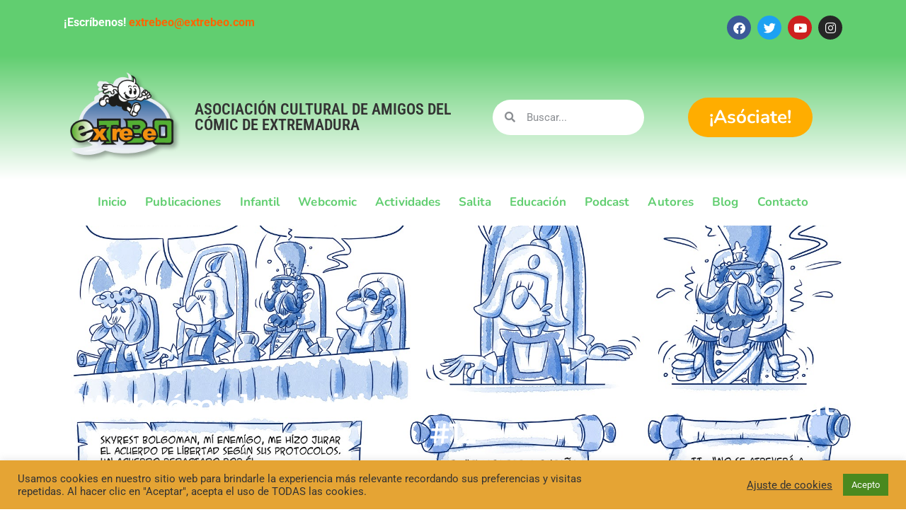

--- FILE ---
content_type: text/css
request_url: https://extrebeo.com/wp-content/uploads/elementor/css/post-2129.css?ver=1767862648
body_size: 2240
content:
.elementor-kit-2129{--e-global-color-primary:#6EC1E4;--e-global-color-secondary:#54595F;--e-global-color-text:#7A7A7A;--e-global-color-accent:#61CE70;--e-global-color-kadence1:#FF6005;--e-global-color-kadence2:#5a7cff;--e-global-color-kadence3:#37000A;--e-global-color-kadence4:#606060;--e-global-color-kadence5:#929292;--e-global-color-kadence6:#718096;--e-global-color-kadence7:#EDF2F7;--e-global-color-kadence8:#F7FAFC;--e-global-color-kadence9:#ffffff;--e-global-color-fd5ba40:#FF9200;--e-global-color-ed1b0e0:#FFAD00;--e-global-typography-primary-font-family:"Roboto";--e-global-typography-primary-font-weight:600;--e-global-typography-secondary-font-family:"Roboto Slab";--e-global-typography-secondary-font-weight:400;--e-global-typography-text-font-family:"Roboto";--e-global-typography-text-font-weight:400;--e-global-typography-accent-font-family:"Roboto";--e-global-typography-accent-font-weight:500;}.elementor-kit-2129 button,.elementor-kit-2129 input[type="button"],.elementor-kit-2129 input[type="submit"],.elementor-kit-2129 .elementor-button{background-color:var( --e-global-color-ed1b0e0 );color:var( --e-global-color-secondary );}.elementor-kit-2129 e-page-transition{background-color:#FFBC7D;}.elementor-kit-2129 a{color:#FF6400;}.elementor-kit-2129 a:hover{color:var( --e-global-color-secondary );}.elementor-kit-2129 button:hover,.elementor-kit-2129 button:focus,.elementor-kit-2129 input[type="button"]:hover,.elementor-kit-2129 input[type="button"]:focus,.elementor-kit-2129 input[type="submit"]:hover,.elementor-kit-2129 input[type="submit"]:focus,.elementor-kit-2129 .elementor-button:hover,.elementor-kit-2129 .elementor-button:focus{color:var( --e-global-color-kadence9 );}.elementor-section.elementor-section-boxed > .elementor-container{max-width:1140px;}.e-con{--container-max-width:1140px;}.elementor-widget:not(:last-child){margin-block-end:20px;}.elementor-element{--widgets-spacing:20px 20px;--widgets-spacing-row:20px;--widgets-spacing-column:20px;}{}h1.entry-title{display:var(--page-title-display);}@media(max-width:1024px){.elementor-section.elementor-section-boxed > .elementor-container{max-width:700px;}.e-con{--container-max-width:700px;}}@media(max-width:767px){.elementor-section.elementor-section-boxed > .elementor-container{max-width:767px;}.e-con{--container-max-width:767px;}}

--- FILE ---
content_type: text/css
request_url: https://extrebeo.com/wp-content/uploads/elementor/css/post-6548.css?ver=1767862648
body_size: 8943
content:
.elementor-6548 .elementor-element.elementor-element-89105d9:not(.elementor-motion-effects-element-type-background), .elementor-6548 .elementor-element.elementor-element-89105d9 > .elementor-motion-effects-container > .elementor-motion-effects-layer{background-color:var( --e-global-color-accent );}.elementor-6548 .elementor-element.elementor-element-89105d9{transition:background 0.3s, border 0.3s, border-radius 0.3s, box-shadow 0.3s;}.elementor-6548 .elementor-element.elementor-element-89105d9 > .elementor-background-overlay{transition:background 0.3s, border-radius 0.3s, opacity 0.3s;}.elementor-6548 .elementor-element.elementor-element-cafc42b{color:#FFFFFF;}.elementor-bc-flex-widget .elementor-6548 .elementor-element.elementor-element-3273f33.elementor-column .elementor-widget-wrap{align-items:center;}.elementor-6548 .elementor-element.elementor-element-3273f33.elementor-column.elementor-element[data-element_type="column"] > .elementor-widget-wrap.elementor-element-populated{align-content:center;align-items:center;}.elementor-6548 .elementor-element.elementor-element-a7197d3{--grid-template-columns:repeat(0, auto);--icon-size:17px;--grid-column-gap:5px;--grid-row-gap:0px;}.elementor-6548 .elementor-element.elementor-element-a7197d3 .elementor-widget-container{text-align:right;}.elementor-6548 .elementor-element.elementor-element-28585b6:not(.elementor-motion-effects-element-type-background), .elementor-6548 .elementor-element.elementor-element-28585b6 > .elementor-motion-effects-container > .elementor-motion-effects-layer{background-color:transparent;background-image:linear-gradient(180deg, var( --e-global-color-accent ) 0%, var( --e-global-color-kadence9 ) 100%);}.elementor-6548 .elementor-element.elementor-element-28585b6{transition:background 0.3s, border 0.3s, border-radius 0.3s, box-shadow 0.3s;}.elementor-6548 .elementor-element.elementor-element-28585b6 > .elementor-background-overlay{transition:background 0.3s, border-radius 0.3s, opacity 0.3s;}.elementor-bc-flex-widget .elementor-6548 .elementor-element.elementor-element-26e5440.elementor-column .elementor-widget-wrap{align-items:center;}.elementor-6548 .elementor-element.elementor-element-26e5440.elementor-column.elementor-element[data-element_type="column"] > .elementor-widget-wrap.elementor-element-populated{align-content:center;align-items:center;}.elementor-6548 .elementor-element.elementor-element-0218790 .elementor-heading-title{font-family:"Roboto Condensed", Sans-serif;font-size:22px;font-weight:600;}.elementor-bc-flex-widget .elementor-6548 .elementor-element.elementor-element-6057564.elementor-column .elementor-widget-wrap{align-items:center;}.elementor-6548 .elementor-element.elementor-element-6057564.elementor-column.elementor-element[data-element_type="column"] > .elementor-widget-wrap.elementor-element-populated{align-content:center;align-items:center;}.elementor-6548 .elementor-element.elementor-element-df7acb9 .elementor-search-form__container{min-height:50px;}.elementor-6548 .elementor-element.elementor-element-df7acb9 .elementor-search-form__submit{min-width:50px;}body:not(.rtl) .elementor-6548 .elementor-element.elementor-element-df7acb9 .elementor-search-form__icon{padding-left:calc(50px / 3);}body.rtl .elementor-6548 .elementor-element.elementor-element-df7acb9 .elementor-search-form__icon{padding-right:calc(50px / 3);}.elementor-6548 .elementor-element.elementor-element-df7acb9 .elementor-search-form__input, .elementor-6548 .elementor-element.elementor-element-df7acb9.elementor-search-form--button-type-text .elementor-search-form__submit{padding-left:calc(50px / 3);padding-right:calc(50px / 3);}.elementor-6548 .elementor-element.elementor-element-df7acb9:not(.elementor-search-form--skin-full_screen) .elementor-search-form__container{background-color:var( --e-global-color-kadence9 );border-radius:200px;}.elementor-6548 .elementor-element.elementor-element-df7acb9.elementor-search-form--skin-full_screen input[type="search"].elementor-search-form__input{background-color:var( --e-global-color-kadence9 );border-radius:200px;}.elementor-bc-flex-widget .elementor-6548 .elementor-element.elementor-element-a3875da.elementor-column .elementor-widget-wrap{align-items:center;}.elementor-6548 .elementor-element.elementor-element-a3875da.elementor-column.elementor-element[data-element_type="column"] > .elementor-widget-wrap.elementor-element-populated{align-content:center;align-items:center;}.elementor-6548 .elementor-element.elementor-element-a3875da > .elementor-element-populated{transition:background 0.3s, border 0.3s, border-radius 0.3s, box-shadow 0.3s;}.elementor-6548 .elementor-element.elementor-element-a3875da > .elementor-element-populated > .elementor-background-overlay{transition:background 0.3s, border-radius 0.3s, opacity 0.3s;}.elementor-6548 .elementor-element.elementor-element-2df3482 .elementor-button{background-color:var( --e-global-color-ed1b0e0 );font-family:"Nunito", Sans-serif;font-size:26px;font-weight:700;fill:var( --e-global-color-kadence9 );color:var( --e-global-color-kadence9 );border-radius:39px 39px 39px 39px;}.elementor-6548 .elementor-element.elementor-element-2df3482 .elementor-button:hover, .elementor-6548 .elementor-element.elementor-element-2df3482 .elementor-button:focus{background-color:var( --e-global-color-secondary );color:var( --e-global-color-kadence9 );}.elementor-6548 .elementor-element.elementor-element-2df3482 .elementor-button:hover svg, .elementor-6548 .elementor-element.elementor-element-2df3482 .elementor-button:focus svg{fill:var( --e-global-color-kadence9 );}.elementor-6548 .elementor-element.elementor-element-040e35d .elementor-menu-toggle{margin:0 auto;}.elementor-6548 .elementor-element.elementor-element-040e35d .elementor-nav-menu .elementor-item{font-family:"Nunito", Sans-serif;font-size:17px;font-weight:700;letter-spacing:0.1px;word-spacing:0.1em;}.elementor-6548 .elementor-element.elementor-element-040e35d .elementor-nav-menu--main .elementor-item{color:var( --e-global-color-accent );fill:var( --e-global-color-accent );padding-left:13px;padding-right:13px;}.elementor-6548 .elementor-element.elementor-element-040e35d .elementor-nav-menu--main .elementor-item:hover,
					.elementor-6548 .elementor-element.elementor-element-040e35d .elementor-nav-menu--main .elementor-item.elementor-item-active,
					.elementor-6548 .elementor-element.elementor-element-040e35d .elementor-nav-menu--main .elementor-item.highlighted,
					.elementor-6548 .elementor-element.elementor-element-040e35d .elementor-nav-menu--main .elementor-item:focus{color:var( --e-global-color-kadence1 );fill:var( --e-global-color-kadence1 );}.elementor-6548 .elementor-element.elementor-element-040e35d .elementor-nav-menu--main .elementor-item.elementor-item-active{color:var( --e-global-color-kadence1 );}.elementor-6548 .elementor-element.elementor-element-040e35d .e--pointer-framed .elementor-item:before{border-width:0px;}.elementor-6548 .elementor-element.elementor-element-040e35d .e--pointer-framed.e--animation-draw .elementor-item:before{border-width:0 0 0px 0px;}.elementor-6548 .elementor-element.elementor-element-040e35d .e--pointer-framed.e--animation-draw .elementor-item:after{border-width:0px 0px 0 0;}.elementor-6548 .elementor-element.elementor-element-040e35d .e--pointer-framed.e--animation-corners .elementor-item:before{border-width:0px 0 0 0px;}.elementor-6548 .elementor-element.elementor-element-040e35d .e--pointer-framed.e--animation-corners .elementor-item:after{border-width:0 0px 0px 0;}.elementor-6548 .elementor-element.elementor-element-040e35d .e--pointer-underline .elementor-item:after,
					 .elementor-6548 .elementor-element.elementor-element-040e35d .e--pointer-overline .elementor-item:before,
					 .elementor-6548 .elementor-element.elementor-element-040e35d .e--pointer-double-line .elementor-item:before,
					 .elementor-6548 .elementor-element.elementor-element-040e35d .e--pointer-double-line .elementor-item:after{height:0px;}.elementor-6548 .elementor-element.elementor-element-040e35d .elementor-nav-menu--main > .elementor-nav-menu > li > .elementor-nav-menu--dropdown, .elementor-6548 .elementor-element.elementor-element-040e35d .elementor-nav-menu__container.elementor-nav-menu--dropdown{margin-top:-6px !important;}@media(min-width:768px){.elementor-6548 .elementor-element.elementor-element-2315177{width:16.518%;}.elementor-6548 .elementor-element.elementor-element-26e5440{width:37.588%;}.elementor-6548 .elementor-element.elementor-element-6057564{width:20.894%;}}@media(max-width:1024px){.elementor-6548 .elementor-element.elementor-element-353d899 img{width:100%;}.elementor-6548 .elementor-element.elementor-element-0218790{text-align:center;}.elementor-6548 .elementor-element.elementor-element-0218790 .elementor-heading-title{font-size:16px;}.elementor-6548 .elementor-element.elementor-element-2df3482 .elementor-button{font-size:20px;}}@media(max-width:767px){.elementor-6548 .elementor-element.elementor-element-353d899 img{width:50%;}}